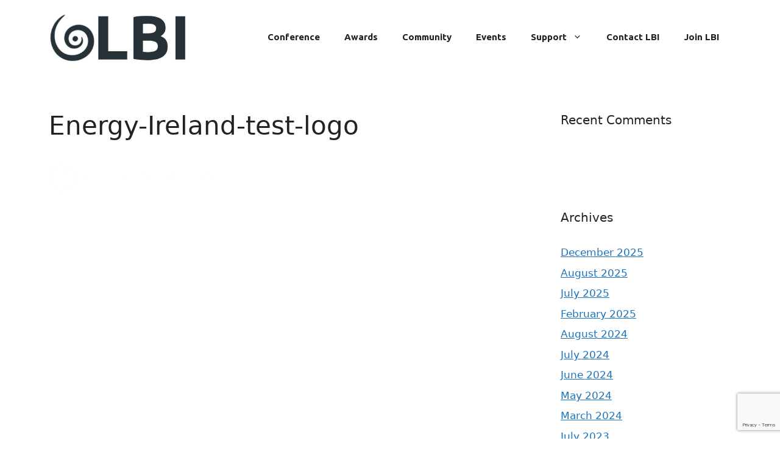

--- FILE ---
content_type: text/html; charset=utf-8
request_url: https://www.google.com/recaptcha/api2/anchor?ar=1&k=6Lec6Y8UAAAAAOF5gftEWfiBkZQBbkglRGzXBQGB&co=aHR0cHM6Ly93d3cubGVhbmJ1c2luZXNzaXJlbGFuZC5pZTo0NDM.&hl=en&v=PoyoqOPhxBO7pBk68S4YbpHZ&size=invisible&anchor-ms=20000&execute-ms=30000&cb=7nn02qvnemsg
body_size: 48736
content:
<!DOCTYPE HTML><html dir="ltr" lang="en"><head><meta http-equiv="Content-Type" content="text/html; charset=UTF-8">
<meta http-equiv="X-UA-Compatible" content="IE=edge">
<title>reCAPTCHA</title>
<style type="text/css">
/* cyrillic-ext */
@font-face {
  font-family: 'Roboto';
  font-style: normal;
  font-weight: 400;
  font-stretch: 100%;
  src: url(//fonts.gstatic.com/s/roboto/v48/KFO7CnqEu92Fr1ME7kSn66aGLdTylUAMa3GUBHMdazTgWw.woff2) format('woff2');
  unicode-range: U+0460-052F, U+1C80-1C8A, U+20B4, U+2DE0-2DFF, U+A640-A69F, U+FE2E-FE2F;
}
/* cyrillic */
@font-face {
  font-family: 'Roboto';
  font-style: normal;
  font-weight: 400;
  font-stretch: 100%;
  src: url(//fonts.gstatic.com/s/roboto/v48/KFO7CnqEu92Fr1ME7kSn66aGLdTylUAMa3iUBHMdazTgWw.woff2) format('woff2');
  unicode-range: U+0301, U+0400-045F, U+0490-0491, U+04B0-04B1, U+2116;
}
/* greek-ext */
@font-face {
  font-family: 'Roboto';
  font-style: normal;
  font-weight: 400;
  font-stretch: 100%;
  src: url(//fonts.gstatic.com/s/roboto/v48/KFO7CnqEu92Fr1ME7kSn66aGLdTylUAMa3CUBHMdazTgWw.woff2) format('woff2');
  unicode-range: U+1F00-1FFF;
}
/* greek */
@font-face {
  font-family: 'Roboto';
  font-style: normal;
  font-weight: 400;
  font-stretch: 100%;
  src: url(//fonts.gstatic.com/s/roboto/v48/KFO7CnqEu92Fr1ME7kSn66aGLdTylUAMa3-UBHMdazTgWw.woff2) format('woff2');
  unicode-range: U+0370-0377, U+037A-037F, U+0384-038A, U+038C, U+038E-03A1, U+03A3-03FF;
}
/* math */
@font-face {
  font-family: 'Roboto';
  font-style: normal;
  font-weight: 400;
  font-stretch: 100%;
  src: url(//fonts.gstatic.com/s/roboto/v48/KFO7CnqEu92Fr1ME7kSn66aGLdTylUAMawCUBHMdazTgWw.woff2) format('woff2');
  unicode-range: U+0302-0303, U+0305, U+0307-0308, U+0310, U+0312, U+0315, U+031A, U+0326-0327, U+032C, U+032F-0330, U+0332-0333, U+0338, U+033A, U+0346, U+034D, U+0391-03A1, U+03A3-03A9, U+03B1-03C9, U+03D1, U+03D5-03D6, U+03F0-03F1, U+03F4-03F5, U+2016-2017, U+2034-2038, U+203C, U+2040, U+2043, U+2047, U+2050, U+2057, U+205F, U+2070-2071, U+2074-208E, U+2090-209C, U+20D0-20DC, U+20E1, U+20E5-20EF, U+2100-2112, U+2114-2115, U+2117-2121, U+2123-214F, U+2190, U+2192, U+2194-21AE, U+21B0-21E5, U+21F1-21F2, U+21F4-2211, U+2213-2214, U+2216-22FF, U+2308-230B, U+2310, U+2319, U+231C-2321, U+2336-237A, U+237C, U+2395, U+239B-23B7, U+23D0, U+23DC-23E1, U+2474-2475, U+25AF, U+25B3, U+25B7, U+25BD, U+25C1, U+25CA, U+25CC, U+25FB, U+266D-266F, U+27C0-27FF, U+2900-2AFF, U+2B0E-2B11, U+2B30-2B4C, U+2BFE, U+3030, U+FF5B, U+FF5D, U+1D400-1D7FF, U+1EE00-1EEFF;
}
/* symbols */
@font-face {
  font-family: 'Roboto';
  font-style: normal;
  font-weight: 400;
  font-stretch: 100%;
  src: url(//fonts.gstatic.com/s/roboto/v48/KFO7CnqEu92Fr1ME7kSn66aGLdTylUAMaxKUBHMdazTgWw.woff2) format('woff2');
  unicode-range: U+0001-000C, U+000E-001F, U+007F-009F, U+20DD-20E0, U+20E2-20E4, U+2150-218F, U+2190, U+2192, U+2194-2199, U+21AF, U+21E6-21F0, U+21F3, U+2218-2219, U+2299, U+22C4-22C6, U+2300-243F, U+2440-244A, U+2460-24FF, U+25A0-27BF, U+2800-28FF, U+2921-2922, U+2981, U+29BF, U+29EB, U+2B00-2BFF, U+4DC0-4DFF, U+FFF9-FFFB, U+10140-1018E, U+10190-1019C, U+101A0, U+101D0-101FD, U+102E0-102FB, U+10E60-10E7E, U+1D2C0-1D2D3, U+1D2E0-1D37F, U+1F000-1F0FF, U+1F100-1F1AD, U+1F1E6-1F1FF, U+1F30D-1F30F, U+1F315, U+1F31C, U+1F31E, U+1F320-1F32C, U+1F336, U+1F378, U+1F37D, U+1F382, U+1F393-1F39F, U+1F3A7-1F3A8, U+1F3AC-1F3AF, U+1F3C2, U+1F3C4-1F3C6, U+1F3CA-1F3CE, U+1F3D4-1F3E0, U+1F3ED, U+1F3F1-1F3F3, U+1F3F5-1F3F7, U+1F408, U+1F415, U+1F41F, U+1F426, U+1F43F, U+1F441-1F442, U+1F444, U+1F446-1F449, U+1F44C-1F44E, U+1F453, U+1F46A, U+1F47D, U+1F4A3, U+1F4B0, U+1F4B3, U+1F4B9, U+1F4BB, U+1F4BF, U+1F4C8-1F4CB, U+1F4D6, U+1F4DA, U+1F4DF, U+1F4E3-1F4E6, U+1F4EA-1F4ED, U+1F4F7, U+1F4F9-1F4FB, U+1F4FD-1F4FE, U+1F503, U+1F507-1F50B, U+1F50D, U+1F512-1F513, U+1F53E-1F54A, U+1F54F-1F5FA, U+1F610, U+1F650-1F67F, U+1F687, U+1F68D, U+1F691, U+1F694, U+1F698, U+1F6AD, U+1F6B2, U+1F6B9-1F6BA, U+1F6BC, U+1F6C6-1F6CF, U+1F6D3-1F6D7, U+1F6E0-1F6EA, U+1F6F0-1F6F3, U+1F6F7-1F6FC, U+1F700-1F7FF, U+1F800-1F80B, U+1F810-1F847, U+1F850-1F859, U+1F860-1F887, U+1F890-1F8AD, U+1F8B0-1F8BB, U+1F8C0-1F8C1, U+1F900-1F90B, U+1F93B, U+1F946, U+1F984, U+1F996, U+1F9E9, U+1FA00-1FA6F, U+1FA70-1FA7C, U+1FA80-1FA89, U+1FA8F-1FAC6, U+1FACE-1FADC, U+1FADF-1FAE9, U+1FAF0-1FAF8, U+1FB00-1FBFF;
}
/* vietnamese */
@font-face {
  font-family: 'Roboto';
  font-style: normal;
  font-weight: 400;
  font-stretch: 100%;
  src: url(//fonts.gstatic.com/s/roboto/v48/KFO7CnqEu92Fr1ME7kSn66aGLdTylUAMa3OUBHMdazTgWw.woff2) format('woff2');
  unicode-range: U+0102-0103, U+0110-0111, U+0128-0129, U+0168-0169, U+01A0-01A1, U+01AF-01B0, U+0300-0301, U+0303-0304, U+0308-0309, U+0323, U+0329, U+1EA0-1EF9, U+20AB;
}
/* latin-ext */
@font-face {
  font-family: 'Roboto';
  font-style: normal;
  font-weight: 400;
  font-stretch: 100%;
  src: url(//fonts.gstatic.com/s/roboto/v48/KFO7CnqEu92Fr1ME7kSn66aGLdTylUAMa3KUBHMdazTgWw.woff2) format('woff2');
  unicode-range: U+0100-02BA, U+02BD-02C5, U+02C7-02CC, U+02CE-02D7, U+02DD-02FF, U+0304, U+0308, U+0329, U+1D00-1DBF, U+1E00-1E9F, U+1EF2-1EFF, U+2020, U+20A0-20AB, U+20AD-20C0, U+2113, U+2C60-2C7F, U+A720-A7FF;
}
/* latin */
@font-face {
  font-family: 'Roboto';
  font-style: normal;
  font-weight: 400;
  font-stretch: 100%;
  src: url(//fonts.gstatic.com/s/roboto/v48/KFO7CnqEu92Fr1ME7kSn66aGLdTylUAMa3yUBHMdazQ.woff2) format('woff2');
  unicode-range: U+0000-00FF, U+0131, U+0152-0153, U+02BB-02BC, U+02C6, U+02DA, U+02DC, U+0304, U+0308, U+0329, U+2000-206F, U+20AC, U+2122, U+2191, U+2193, U+2212, U+2215, U+FEFF, U+FFFD;
}
/* cyrillic-ext */
@font-face {
  font-family: 'Roboto';
  font-style: normal;
  font-weight: 500;
  font-stretch: 100%;
  src: url(//fonts.gstatic.com/s/roboto/v48/KFO7CnqEu92Fr1ME7kSn66aGLdTylUAMa3GUBHMdazTgWw.woff2) format('woff2');
  unicode-range: U+0460-052F, U+1C80-1C8A, U+20B4, U+2DE0-2DFF, U+A640-A69F, U+FE2E-FE2F;
}
/* cyrillic */
@font-face {
  font-family: 'Roboto';
  font-style: normal;
  font-weight: 500;
  font-stretch: 100%;
  src: url(//fonts.gstatic.com/s/roboto/v48/KFO7CnqEu92Fr1ME7kSn66aGLdTylUAMa3iUBHMdazTgWw.woff2) format('woff2');
  unicode-range: U+0301, U+0400-045F, U+0490-0491, U+04B0-04B1, U+2116;
}
/* greek-ext */
@font-face {
  font-family: 'Roboto';
  font-style: normal;
  font-weight: 500;
  font-stretch: 100%;
  src: url(//fonts.gstatic.com/s/roboto/v48/KFO7CnqEu92Fr1ME7kSn66aGLdTylUAMa3CUBHMdazTgWw.woff2) format('woff2');
  unicode-range: U+1F00-1FFF;
}
/* greek */
@font-face {
  font-family: 'Roboto';
  font-style: normal;
  font-weight: 500;
  font-stretch: 100%;
  src: url(//fonts.gstatic.com/s/roboto/v48/KFO7CnqEu92Fr1ME7kSn66aGLdTylUAMa3-UBHMdazTgWw.woff2) format('woff2');
  unicode-range: U+0370-0377, U+037A-037F, U+0384-038A, U+038C, U+038E-03A1, U+03A3-03FF;
}
/* math */
@font-face {
  font-family: 'Roboto';
  font-style: normal;
  font-weight: 500;
  font-stretch: 100%;
  src: url(//fonts.gstatic.com/s/roboto/v48/KFO7CnqEu92Fr1ME7kSn66aGLdTylUAMawCUBHMdazTgWw.woff2) format('woff2');
  unicode-range: U+0302-0303, U+0305, U+0307-0308, U+0310, U+0312, U+0315, U+031A, U+0326-0327, U+032C, U+032F-0330, U+0332-0333, U+0338, U+033A, U+0346, U+034D, U+0391-03A1, U+03A3-03A9, U+03B1-03C9, U+03D1, U+03D5-03D6, U+03F0-03F1, U+03F4-03F5, U+2016-2017, U+2034-2038, U+203C, U+2040, U+2043, U+2047, U+2050, U+2057, U+205F, U+2070-2071, U+2074-208E, U+2090-209C, U+20D0-20DC, U+20E1, U+20E5-20EF, U+2100-2112, U+2114-2115, U+2117-2121, U+2123-214F, U+2190, U+2192, U+2194-21AE, U+21B0-21E5, U+21F1-21F2, U+21F4-2211, U+2213-2214, U+2216-22FF, U+2308-230B, U+2310, U+2319, U+231C-2321, U+2336-237A, U+237C, U+2395, U+239B-23B7, U+23D0, U+23DC-23E1, U+2474-2475, U+25AF, U+25B3, U+25B7, U+25BD, U+25C1, U+25CA, U+25CC, U+25FB, U+266D-266F, U+27C0-27FF, U+2900-2AFF, U+2B0E-2B11, U+2B30-2B4C, U+2BFE, U+3030, U+FF5B, U+FF5D, U+1D400-1D7FF, U+1EE00-1EEFF;
}
/* symbols */
@font-face {
  font-family: 'Roboto';
  font-style: normal;
  font-weight: 500;
  font-stretch: 100%;
  src: url(//fonts.gstatic.com/s/roboto/v48/KFO7CnqEu92Fr1ME7kSn66aGLdTylUAMaxKUBHMdazTgWw.woff2) format('woff2');
  unicode-range: U+0001-000C, U+000E-001F, U+007F-009F, U+20DD-20E0, U+20E2-20E4, U+2150-218F, U+2190, U+2192, U+2194-2199, U+21AF, U+21E6-21F0, U+21F3, U+2218-2219, U+2299, U+22C4-22C6, U+2300-243F, U+2440-244A, U+2460-24FF, U+25A0-27BF, U+2800-28FF, U+2921-2922, U+2981, U+29BF, U+29EB, U+2B00-2BFF, U+4DC0-4DFF, U+FFF9-FFFB, U+10140-1018E, U+10190-1019C, U+101A0, U+101D0-101FD, U+102E0-102FB, U+10E60-10E7E, U+1D2C0-1D2D3, U+1D2E0-1D37F, U+1F000-1F0FF, U+1F100-1F1AD, U+1F1E6-1F1FF, U+1F30D-1F30F, U+1F315, U+1F31C, U+1F31E, U+1F320-1F32C, U+1F336, U+1F378, U+1F37D, U+1F382, U+1F393-1F39F, U+1F3A7-1F3A8, U+1F3AC-1F3AF, U+1F3C2, U+1F3C4-1F3C6, U+1F3CA-1F3CE, U+1F3D4-1F3E0, U+1F3ED, U+1F3F1-1F3F3, U+1F3F5-1F3F7, U+1F408, U+1F415, U+1F41F, U+1F426, U+1F43F, U+1F441-1F442, U+1F444, U+1F446-1F449, U+1F44C-1F44E, U+1F453, U+1F46A, U+1F47D, U+1F4A3, U+1F4B0, U+1F4B3, U+1F4B9, U+1F4BB, U+1F4BF, U+1F4C8-1F4CB, U+1F4D6, U+1F4DA, U+1F4DF, U+1F4E3-1F4E6, U+1F4EA-1F4ED, U+1F4F7, U+1F4F9-1F4FB, U+1F4FD-1F4FE, U+1F503, U+1F507-1F50B, U+1F50D, U+1F512-1F513, U+1F53E-1F54A, U+1F54F-1F5FA, U+1F610, U+1F650-1F67F, U+1F687, U+1F68D, U+1F691, U+1F694, U+1F698, U+1F6AD, U+1F6B2, U+1F6B9-1F6BA, U+1F6BC, U+1F6C6-1F6CF, U+1F6D3-1F6D7, U+1F6E0-1F6EA, U+1F6F0-1F6F3, U+1F6F7-1F6FC, U+1F700-1F7FF, U+1F800-1F80B, U+1F810-1F847, U+1F850-1F859, U+1F860-1F887, U+1F890-1F8AD, U+1F8B0-1F8BB, U+1F8C0-1F8C1, U+1F900-1F90B, U+1F93B, U+1F946, U+1F984, U+1F996, U+1F9E9, U+1FA00-1FA6F, U+1FA70-1FA7C, U+1FA80-1FA89, U+1FA8F-1FAC6, U+1FACE-1FADC, U+1FADF-1FAE9, U+1FAF0-1FAF8, U+1FB00-1FBFF;
}
/* vietnamese */
@font-face {
  font-family: 'Roboto';
  font-style: normal;
  font-weight: 500;
  font-stretch: 100%;
  src: url(//fonts.gstatic.com/s/roboto/v48/KFO7CnqEu92Fr1ME7kSn66aGLdTylUAMa3OUBHMdazTgWw.woff2) format('woff2');
  unicode-range: U+0102-0103, U+0110-0111, U+0128-0129, U+0168-0169, U+01A0-01A1, U+01AF-01B0, U+0300-0301, U+0303-0304, U+0308-0309, U+0323, U+0329, U+1EA0-1EF9, U+20AB;
}
/* latin-ext */
@font-face {
  font-family: 'Roboto';
  font-style: normal;
  font-weight: 500;
  font-stretch: 100%;
  src: url(//fonts.gstatic.com/s/roboto/v48/KFO7CnqEu92Fr1ME7kSn66aGLdTylUAMa3KUBHMdazTgWw.woff2) format('woff2');
  unicode-range: U+0100-02BA, U+02BD-02C5, U+02C7-02CC, U+02CE-02D7, U+02DD-02FF, U+0304, U+0308, U+0329, U+1D00-1DBF, U+1E00-1E9F, U+1EF2-1EFF, U+2020, U+20A0-20AB, U+20AD-20C0, U+2113, U+2C60-2C7F, U+A720-A7FF;
}
/* latin */
@font-face {
  font-family: 'Roboto';
  font-style: normal;
  font-weight: 500;
  font-stretch: 100%;
  src: url(//fonts.gstatic.com/s/roboto/v48/KFO7CnqEu92Fr1ME7kSn66aGLdTylUAMa3yUBHMdazQ.woff2) format('woff2');
  unicode-range: U+0000-00FF, U+0131, U+0152-0153, U+02BB-02BC, U+02C6, U+02DA, U+02DC, U+0304, U+0308, U+0329, U+2000-206F, U+20AC, U+2122, U+2191, U+2193, U+2212, U+2215, U+FEFF, U+FFFD;
}
/* cyrillic-ext */
@font-face {
  font-family: 'Roboto';
  font-style: normal;
  font-weight: 900;
  font-stretch: 100%;
  src: url(//fonts.gstatic.com/s/roboto/v48/KFO7CnqEu92Fr1ME7kSn66aGLdTylUAMa3GUBHMdazTgWw.woff2) format('woff2');
  unicode-range: U+0460-052F, U+1C80-1C8A, U+20B4, U+2DE0-2DFF, U+A640-A69F, U+FE2E-FE2F;
}
/* cyrillic */
@font-face {
  font-family: 'Roboto';
  font-style: normal;
  font-weight: 900;
  font-stretch: 100%;
  src: url(//fonts.gstatic.com/s/roboto/v48/KFO7CnqEu92Fr1ME7kSn66aGLdTylUAMa3iUBHMdazTgWw.woff2) format('woff2');
  unicode-range: U+0301, U+0400-045F, U+0490-0491, U+04B0-04B1, U+2116;
}
/* greek-ext */
@font-face {
  font-family: 'Roboto';
  font-style: normal;
  font-weight: 900;
  font-stretch: 100%;
  src: url(//fonts.gstatic.com/s/roboto/v48/KFO7CnqEu92Fr1ME7kSn66aGLdTylUAMa3CUBHMdazTgWw.woff2) format('woff2');
  unicode-range: U+1F00-1FFF;
}
/* greek */
@font-face {
  font-family: 'Roboto';
  font-style: normal;
  font-weight: 900;
  font-stretch: 100%;
  src: url(//fonts.gstatic.com/s/roboto/v48/KFO7CnqEu92Fr1ME7kSn66aGLdTylUAMa3-UBHMdazTgWw.woff2) format('woff2');
  unicode-range: U+0370-0377, U+037A-037F, U+0384-038A, U+038C, U+038E-03A1, U+03A3-03FF;
}
/* math */
@font-face {
  font-family: 'Roboto';
  font-style: normal;
  font-weight: 900;
  font-stretch: 100%;
  src: url(//fonts.gstatic.com/s/roboto/v48/KFO7CnqEu92Fr1ME7kSn66aGLdTylUAMawCUBHMdazTgWw.woff2) format('woff2');
  unicode-range: U+0302-0303, U+0305, U+0307-0308, U+0310, U+0312, U+0315, U+031A, U+0326-0327, U+032C, U+032F-0330, U+0332-0333, U+0338, U+033A, U+0346, U+034D, U+0391-03A1, U+03A3-03A9, U+03B1-03C9, U+03D1, U+03D5-03D6, U+03F0-03F1, U+03F4-03F5, U+2016-2017, U+2034-2038, U+203C, U+2040, U+2043, U+2047, U+2050, U+2057, U+205F, U+2070-2071, U+2074-208E, U+2090-209C, U+20D0-20DC, U+20E1, U+20E5-20EF, U+2100-2112, U+2114-2115, U+2117-2121, U+2123-214F, U+2190, U+2192, U+2194-21AE, U+21B0-21E5, U+21F1-21F2, U+21F4-2211, U+2213-2214, U+2216-22FF, U+2308-230B, U+2310, U+2319, U+231C-2321, U+2336-237A, U+237C, U+2395, U+239B-23B7, U+23D0, U+23DC-23E1, U+2474-2475, U+25AF, U+25B3, U+25B7, U+25BD, U+25C1, U+25CA, U+25CC, U+25FB, U+266D-266F, U+27C0-27FF, U+2900-2AFF, U+2B0E-2B11, U+2B30-2B4C, U+2BFE, U+3030, U+FF5B, U+FF5D, U+1D400-1D7FF, U+1EE00-1EEFF;
}
/* symbols */
@font-face {
  font-family: 'Roboto';
  font-style: normal;
  font-weight: 900;
  font-stretch: 100%;
  src: url(//fonts.gstatic.com/s/roboto/v48/KFO7CnqEu92Fr1ME7kSn66aGLdTylUAMaxKUBHMdazTgWw.woff2) format('woff2');
  unicode-range: U+0001-000C, U+000E-001F, U+007F-009F, U+20DD-20E0, U+20E2-20E4, U+2150-218F, U+2190, U+2192, U+2194-2199, U+21AF, U+21E6-21F0, U+21F3, U+2218-2219, U+2299, U+22C4-22C6, U+2300-243F, U+2440-244A, U+2460-24FF, U+25A0-27BF, U+2800-28FF, U+2921-2922, U+2981, U+29BF, U+29EB, U+2B00-2BFF, U+4DC0-4DFF, U+FFF9-FFFB, U+10140-1018E, U+10190-1019C, U+101A0, U+101D0-101FD, U+102E0-102FB, U+10E60-10E7E, U+1D2C0-1D2D3, U+1D2E0-1D37F, U+1F000-1F0FF, U+1F100-1F1AD, U+1F1E6-1F1FF, U+1F30D-1F30F, U+1F315, U+1F31C, U+1F31E, U+1F320-1F32C, U+1F336, U+1F378, U+1F37D, U+1F382, U+1F393-1F39F, U+1F3A7-1F3A8, U+1F3AC-1F3AF, U+1F3C2, U+1F3C4-1F3C6, U+1F3CA-1F3CE, U+1F3D4-1F3E0, U+1F3ED, U+1F3F1-1F3F3, U+1F3F5-1F3F7, U+1F408, U+1F415, U+1F41F, U+1F426, U+1F43F, U+1F441-1F442, U+1F444, U+1F446-1F449, U+1F44C-1F44E, U+1F453, U+1F46A, U+1F47D, U+1F4A3, U+1F4B0, U+1F4B3, U+1F4B9, U+1F4BB, U+1F4BF, U+1F4C8-1F4CB, U+1F4D6, U+1F4DA, U+1F4DF, U+1F4E3-1F4E6, U+1F4EA-1F4ED, U+1F4F7, U+1F4F9-1F4FB, U+1F4FD-1F4FE, U+1F503, U+1F507-1F50B, U+1F50D, U+1F512-1F513, U+1F53E-1F54A, U+1F54F-1F5FA, U+1F610, U+1F650-1F67F, U+1F687, U+1F68D, U+1F691, U+1F694, U+1F698, U+1F6AD, U+1F6B2, U+1F6B9-1F6BA, U+1F6BC, U+1F6C6-1F6CF, U+1F6D3-1F6D7, U+1F6E0-1F6EA, U+1F6F0-1F6F3, U+1F6F7-1F6FC, U+1F700-1F7FF, U+1F800-1F80B, U+1F810-1F847, U+1F850-1F859, U+1F860-1F887, U+1F890-1F8AD, U+1F8B0-1F8BB, U+1F8C0-1F8C1, U+1F900-1F90B, U+1F93B, U+1F946, U+1F984, U+1F996, U+1F9E9, U+1FA00-1FA6F, U+1FA70-1FA7C, U+1FA80-1FA89, U+1FA8F-1FAC6, U+1FACE-1FADC, U+1FADF-1FAE9, U+1FAF0-1FAF8, U+1FB00-1FBFF;
}
/* vietnamese */
@font-face {
  font-family: 'Roboto';
  font-style: normal;
  font-weight: 900;
  font-stretch: 100%;
  src: url(//fonts.gstatic.com/s/roboto/v48/KFO7CnqEu92Fr1ME7kSn66aGLdTylUAMa3OUBHMdazTgWw.woff2) format('woff2');
  unicode-range: U+0102-0103, U+0110-0111, U+0128-0129, U+0168-0169, U+01A0-01A1, U+01AF-01B0, U+0300-0301, U+0303-0304, U+0308-0309, U+0323, U+0329, U+1EA0-1EF9, U+20AB;
}
/* latin-ext */
@font-face {
  font-family: 'Roboto';
  font-style: normal;
  font-weight: 900;
  font-stretch: 100%;
  src: url(//fonts.gstatic.com/s/roboto/v48/KFO7CnqEu92Fr1ME7kSn66aGLdTylUAMa3KUBHMdazTgWw.woff2) format('woff2');
  unicode-range: U+0100-02BA, U+02BD-02C5, U+02C7-02CC, U+02CE-02D7, U+02DD-02FF, U+0304, U+0308, U+0329, U+1D00-1DBF, U+1E00-1E9F, U+1EF2-1EFF, U+2020, U+20A0-20AB, U+20AD-20C0, U+2113, U+2C60-2C7F, U+A720-A7FF;
}
/* latin */
@font-face {
  font-family: 'Roboto';
  font-style: normal;
  font-weight: 900;
  font-stretch: 100%;
  src: url(//fonts.gstatic.com/s/roboto/v48/KFO7CnqEu92Fr1ME7kSn66aGLdTylUAMa3yUBHMdazQ.woff2) format('woff2');
  unicode-range: U+0000-00FF, U+0131, U+0152-0153, U+02BB-02BC, U+02C6, U+02DA, U+02DC, U+0304, U+0308, U+0329, U+2000-206F, U+20AC, U+2122, U+2191, U+2193, U+2212, U+2215, U+FEFF, U+FFFD;
}

</style>
<link rel="stylesheet" type="text/css" href="https://www.gstatic.com/recaptcha/releases/PoyoqOPhxBO7pBk68S4YbpHZ/styles__ltr.css">
<script nonce="1eqS-hM9jd4KbosHqEOSqw" type="text/javascript">window['__recaptcha_api'] = 'https://www.google.com/recaptcha/api2/';</script>
<script type="text/javascript" src="https://www.gstatic.com/recaptcha/releases/PoyoqOPhxBO7pBk68S4YbpHZ/recaptcha__en.js" nonce="1eqS-hM9jd4KbosHqEOSqw">
      
    </script></head>
<body><div id="rc-anchor-alert" class="rc-anchor-alert"></div>
<input type="hidden" id="recaptcha-token" value="[base64]">
<script type="text/javascript" nonce="1eqS-hM9jd4KbosHqEOSqw">
      recaptcha.anchor.Main.init("[\x22ainput\x22,[\x22bgdata\x22,\x22\x22,\[base64]/[base64]/UltIKytdPWE6KGE8MjA0OD9SW0grK109YT4+NnwxOTI6KChhJjY0NTEyKT09NTUyOTYmJnErMTxoLmxlbmd0aCYmKGguY2hhckNvZGVBdChxKzEpJjY0NTEyKT09NTYzMjA/[base64]/MjU1OlI/[base64]/[base64]/[base64]/[base64]/[base64]/[base64]/[base64]/[base64]/[base64]/[base64]\x22,\[base64]\\u003d\x22,\x22woHChVjDt8Kqf0/CusO8Yx/DhsOccgs4wpBvwrsuwr3CuEvDucO2w7ssdsOGLcONPsKzeMOtTMOmdsKlB8KQwrsAwoIDwpoAwo59YsKLcU3CmsKCZCcCXREUAsOTbcKgJcKxwp97anLCtEPCjkPDl8OZw4tkTy/[base64]/DsGbCksKowpvDuAVUBGXDvMOodkkdCsKndRoewqTDpSHCn8KLPmvCr8OGAcOJw5zCr8Ohw5fDncKdwp/ClERNwqU/L8KLw7YFwrlxwoLCognDqcOebi7CoMOPa37DosOwbXJGNMOIR8KQwrXCvMOlw4bDsV4cClDDscKswphewovDlmTCg8Kuw6PDm8OJwrM4w4DDmsKKSRLDlxhQNS/DuiJhw4RBNmzDhyvCrcKSZSHDtMK6wooHISpjG8OYFsK9w43DmcKowpfCpkUOclLCgMOZNcKfwoZ+ZWLCjcKXwrXDoxECSgjDrMO8SMKdwp7CqxVewrt9wqrCoMOhT8Oyw5/CiWLCvSEPw73DhgxDwrHDscKvwrXCh8KeWsOVwpfCvlTCo3nCu3F0w7PDkGrCvcKwDGYMZ8O+w4DDlh5jJRHDoMOaDMKUwq3DozTDsMOYD8OED29bVcOXdMOufCcWesOMIsKdwp/CmMKMwq3DmRRIw5Vjw7/DgsOjHMKPW8K1KcOeF8OvecKrw73Dh1nCkmPDoUp+KcKHw5LCg8O2wqnDj8KgcsOywo3Dp0MxKCrClgXDrwNHIcKcw4bDuRTDk2Y8KcO7wrtvwp5SQinCpVUpQ8K4wqnCm8Ouw6VEa8KRPMKcw6x0wqIhwrHDgsKwwpMdTEDClcK4wpszwp0CO8OtasKhw5/DgQ87Y8OmB8Kyw7zDo8OfVC9Qw43DnQzDngHCjQNaGlMsIwjDn8O6OwoTwoXCkXnCm2jCkMKSwprDmcKmcy/CnCvCsCNhc2XCuVLCvTLCvMOmKjvDpcKkw5fDu2B7w4dfw7LCghjCi8KSEsOjw4bDosOqwq/[base64]/Cp8OQHXhiR8K0MncUwrcyTsK3d8KqcMKCwplTw73Du8Ocw7hcw6dQasKow7nCiSHDtRFQw43Cs8OQDcKBwrlCJHvCtTTCrsK/EsOqFsKqKj/[base64]/ClHBPEVIgw5zDjDlkwoBlwqtZw5g7E8KSw43CsifDmMOrwoLDtsOTw6RZfcOWwrcyw5wpwoAYIcO3IMOyw4DDjsKyw7HDpmHCo8O0w67DuMK9w6N/[base64]/U25Nwr7ChBLCncONBcOHWcOPwrDCoB5eGSVaWBzCoGPDtD/DhkfDmFIbXCAUQsK8KB/CqXLCj0DDnsKbw7XDu8OXEsKJwoYWIsO2PsOzwoPCpE3CrSptF8KqwpEAClNfYksoBsOpa0bDkMOjw6AXw5RzwrppGwPDrg3CtMONw6/CnGMWw6LCtFJXw5LDuSLDpTZ4LwXDmMKmw7zCk8KRwoRGw53DvD/CsMO+w5HCmW/[base64]/CmcK1w6zDg8KuMVp2w59LCMOXw43DtBTDrMK+w44dwoVrNcKNF8KURFPDucKDwo3DmGMNQxw/[base64]/Dl8K1wo3DuMOrZcKAQGgCw7/CkUVNwo4sa8K+fn/CocOuwpbCmcOyw6DDsMOCCsKuBMOrw6TDgSzCv8K6w4YPV2Bqw53Ds8O0IsKKIcKuLsKiwpMsHEZFcgFHEVfDvA/DpFbCp8KFwoLCv2fDhcOdG8KgUcOIHggrwrVPHnAjwqwRwrPCq8Oawp1qbljDpcK6w4nCtFjCtMK2wo4eO8Kjwq9BFMOiQj7CoQBLwqNmaG/DuD/CtVXCm8ObCsKtAV7Do8ONwrLDvQxywprCj8OUwrLCu8O4RcKPLEtPN8Kpw6NqJTvCpnPCvXfDn8OEUHEWwpRKejgjf8KpwpHCrMOcU0DCmyQpGzoADDzDq3AjIzDDsVbDrEtcHFjCvsOxwqPDq8ObwprCimk0w6XCpMKGwro/HMO6acKJw4oGw5Fbw4vDqMOTwrVbAG13UcKNdjsRw6BVwrFofSF3ZQ3Cli/CjsKhwodLNR8RwrvCqsOmw6ICw7nCl8KGwq87R8OEaSbDlU4nbG3DoFLDncO5wq8lwqZNAQdTwpfCnDRhXEt5csOQwpbDtQnCk8OFIMKQIyBfQXnCiEjCpsOXw67CpBzDksKUNcKuw7obw77DtMOVw5FVFsO6OcOtw4vCqjdCAB/DjgLCjG7DucKzR8O1Iwcjw5lRAlzCpcOFG8KQw6onwo0Xw68GwpLDuMKUwozDkEgREVPDiMO3w4jDi8OLwqbDjAxdwpcGwpvDkyXChcOPO8OiwobDgcKuA8O1Q2ZuVcO/wrTCjRbDrsOYG8KVw7lXwqEtwpTDnsOow73DpnPCpcKWFMOpw6jDnMKSSMOCw64sw6VLw7d8CcOzwqNPwrwkTnvCrUPCpcKEUsOKw4HDvW7CuRR9Im3DvcOCw43DvcKUw5XCvsOVwpnDgn/[base64]/w45NwrnCqcOGwqMTUsOSw43Cui7Cjy3DrXbCncKyw51qw73DrMO6R8OER8KUwpwlwoV5GCjDs8OfwpHCu8KMM0rDkcKgwr3CrihIw7c5wq1/w4RBECtsw4HCnsOSCDJKwpxwcREDPcKrScKowqIKSzDDpcOufifCt24JcMOmPkrDisO6JsKoCzVsamTDisKVeVhrw7LChyrCmsORIgTCvMK0D280w7RTwokBw6MKw4dydsOtMEnChsKyEsO5AXNowrrDkzDCssOtwotYw4knXcOIw7Jiw5x0wqrDscK3wqlpI30pw5/DtcKRRsKNYjTClDlwwp/[base64]/DncO1YgYpw7pbccOyJhXDgMKvRXXDhmYFesKSOcK5WMKDw611wp8Lw6l4w5BlAlEqNzbCklM7wpvDg8KGXC/[base64]/w7HDncKOw75bw7nDumvCu8KKF8OnwolFwotUw61/XcOCaVfDkypYw7rCscOoc1XCiBhiwppSEMK9w4fCnUvCt8KuM1nDpMK0AE3DvsOMFDPCqwXDtn4eZcKmw6IAw4/CkwvCpcKqw7/DicKOesOQw6l2wqrDhsOxwrN7w5bCqMKVacOmw5Q+AcO/ZCJKwqDCgcKFwq52MUbDqlvCrzMbeDpBw47CmMOkwqDCssKqcMKEw5vDkm0JOMK+wq5FwoLCmsKvEB/CvMKCw4DCrgM/w4LCpmVzwq07CsOjw4g+H8OdYMKxN8O2fcOWwpzDkDvCrcKzDGUpPkDDnMOpYMKrSV8VTQQMw6ZewopobMOlw68ZdTNbEcOKecO6w5jDiAfDjcObwpfCnyXDnWrCuMK7L8KtwoR3AcOdRMOrTEjDqcO4wpDDuXh/wojDpsK8chrDksKTwpPCkSHDp8KPaEM/w41ae8OcwrEQwojDnhbDuG5DU8O5w5krG8OyPFPDtQsQw5nCo8OHPcKVwrLCm1DDpMO6GTTDgBbDk8O+VcOiWMOgwqPDj8O6L8O2wofDg8K1w5/CpjbDr8O2J0xMamLCtEZ1woZGwrh2w6vClGJ0I8KZIMKoEcObw5Yaa8OGw6fDu8K5JEXDqMK5w5tFCcKGchVLwqRnXMOaWDpAZwJ6wrw4fxQZacOZWcK2QcKgwobCoMOsw5p4wp0xMcO0w7BGE1VBwrvDvC9FK8KoJB8XwqDDn8OVw7tpw7bDncKkOMO/[base64]/Dm3LCtgUaDQMdw7LCv8O4Q8KGwqBrEMK9wrMFdA/DikfCv3dJwrliw7jCjRDChMK2w4PDlw/CvGjCjDQCAsOFWcKQwrIJcV3DlcKoF8KiwpPClRA2w4fDkcK0fAtfwpo9CMKuw7R7w6vDlxXDk1zDh0zDowUCw5FdKhDCqWTDoMKNw6BTMxDDr8KhLDoMwrvCn8Kqw7/DsAphaMKdwqR9w5MxEsOOIsKFb8KbwpxCDMOhAMK1VsODwoPCiMKzQBQPbC1yNSZfwrl8wrbDv8KvYsKHWAXDncKnfkc6a8OMBcOKw4TCo8KaaS1Nw6DCqzzDoGzCpcOCwqvDuQNdw7gtLWTCgGDDnMK/wq94KQ4fKgTDg17CrRjDmsK4acKpwrLDkSE6wrvCksKLUsOOKMO1wooeFcOVG2kjA8OdwoFhEXxUAcKiwoBdOX8Uw6TDuGtFw5/DtMK+S8OwFCfCpiAXQT3DrVlyIMO2VsOqccK9w6XDkMOBCDN5BcKcOmXClcKGwr54PV9BTcK3Hi9Pw6vCjMKZb8O3MsKxw4fDq8OJCMKURcKCw6PCgcO/[base64]/DtMO0M8OlwowVw75qKmrCicOyYMKhwo/CtcODw599w6bCp8OaUEQ5wp7Do8O6wqVfw7nCq8Kxw4QiwrTCtVzDnkp2cjtjw5Zcwp/CrW7CjRjClntDTWM8bsOqFMO6w6/CpAnDsivCrsK9ZXkAXcKXeg1uw4Ybf0BdwrUBwrnDusKTw43DiMKGVS5kwojChsKyw4ZPMsKKOibCq8O/w5k5wol7QCPDrMOVIDIEIQnDrDfCmAA2w71XwoUHMsOrwqh+csOpw5wOVsO1wpoIAnsgLCpSwr/[base64]/[base64]/w6AhWxPChMKiwoLCucOUw7/[base64]/w4XCvsKXw7fDtMO7wqctPwXCkTkLw7wPX8OmwqHDsBHDocK1w6NTw7zDkMKWJS/Cp8KjwrLDl0UoT2DChsObw6FJPDtqUsO+w7TCkcODOncSwovCkcOswrvCk8KFwohoAMOIZ8Oow4Uzw7LDo0JIRTl2CMOkWSLCosOYcy5Iw6PDj8K3w7JyeATCrCrCqcODCMOeaj/[base64]/wprDmMOKOhXDtj7DuG5Owp0zSsKiw6QAwr/CmcONw4/CqhgWZMKCecOsMG/CvlDDocOPwoBuQcOhw48RV8Kaw7tJwqZVDcOOHEPDv0fCs8K+FDIXwpIWNinDijlCw5/CtsOIH8ONWsO2ecOdw7zCjMODwoVTw6p/RyDDqEJhSkhNw7lQdMKuwoMTwpTDtgc/BcKNOmFvcsODw5zDjj0XwrFTNQrDpzbDgB3Cpm/DvMKVfcKCwq8/Tz1pw4Jiw714wodVS1bCo8OGYQHDjSV/KsKSw6vClWJEVV3DsgrCoMKOwoMPwoQMLx9hX8Ktwp1tw5VDw4NYWy43bcOtwpRhw6/Cg8OQDcKQU05/MMOWDQ4yagHCksOLF8KVQsOdfcKJwr/DicO0w6BFw6cnw6/DlXNrXht0w4bDnMK7wq1Nw70jSkcrw5PDvXHDscOsQEvCjsOowrDCjC/Cu3bDqcKbAMO5aMOxasKWwrltwqhaB0/ClcO/ScOyETN5RMKFAMKSw6PCpcOdw61qTFnCqMOMwp9US8Knw53DtlrDq01dwoU+w4hhworCp09nw5TCom7Dk8OgG1QAHFIUw4fDp2M1wpBnGSQrcg5+wow2w5bCgRLDsybCpklbw74zwpIXw5pKX8KKBmvDqmrDvsKcwpFPFGdQwo/CgjRvecOVdMKoCMOfMEwOP8KyYxNKwrxtwoNlW8KUwpvCo8KdS8ORw47DuGpYH33CvUrDmcKPbXPDosO2HC1RIsOgwqcPPRfDlFrDpGXCjcK/HyLCqcOQwr16ExUAFWTDkCrCrMOVCB5yw61uCCnDhsKGw6BBw7s3e8KJw7cZwo7ClcOKw5QPd3xGTRjDusO4FjfCtMKswqjCv8KZwopAO8OsQ2MDfxXDlcOMwoxVMnHClMK/wpN4RA1nw5UaSFjDtSHDrkhbw67Cv2PCpMOWM8OHw4pswpRRUz40Hi1lwrXCrQphwrrDpRnDjjM4GD3Dg8O8T1vCmsOzZMOAwp0YwoHCnGh8w4Ehw7JYw7nCt8OadT7CqMKiw7HDuRjDncOVw7fCkMKKQsKDw5/DjjQrGsOrw49xOmoPwqLDox/DuW0tDULDjjXCsldSGsOGFTs8wpkEwqpIwofCmQHDsQzCisOyQ3ZSWcOiVwnDjkoNPEgGwoHDpsKzDBZ5UcKCQcKjwoIMw6jDucOew4NCJ3Q6KUlXP8KUccK/dcOKGlvDv1LDk27Ck2BRQh0SwrZaPF3Ct0gaBMOWwowHU8Oxw69EwoMyw4HCicK4wqTDgyHDiE3CqQV1w7B6wqjDoMOuw6bCgTkYw77DoU/[base64]/Dm8K3K8OZw4/Dn8KNVXjCgcOvw6PCm8KrwpVOVsOuwqHCqn7DiQbCnMOkw5vDnkjDqGsSKkcRw6RALMOiAcK/w41LwrkuwrnDj8ODw58Cw7LDnmgZw7AbbsKFDRDDoAt0w6ZwwqpUDTvDghI0woAidcKewosiScOHwq0JwqIJTsKjAmheG8KOAsKQelpww4N8Zl7DhsORD8KTw4jCrQLDpTrCpMOsw6/[base64]/DuRHDnMKefSLCs33Cj8KsA8KmwpYtQ8KqBRbDnMK1w7fDp2/CpFbDkmIfwoTClB/DqMOVPsOOXCBpLnTCtsKowqtow61kw7xIw5DDocKMc8Koa8Kxwqp8RjNxTsK8bV4pw6kvBlIZwqs8woBPGiwwBVlRwpbDngDDq3XCocOtwp8jw5vCuzbDnsO/bULDvWh9wpfCjB9NQh3DhApJw4jDnnMAwovCt8OTw4nDvg3CjxnCnGZxZBQQw7XCoD4BwqrCgsOkwqLDmFkiwoclGAvCtRFpwpXDk8OIBQHCkMOOYiHCpjrCosOow6PDoMKvwrPDt8OwWHXDmsKxMjYyDcKbwqrChg45a08gSsKjOsK8Sl/ChmnCucOfIh7Cm8KobMOze8KNwp48BsOkRsOFPhdPOMKJwoZxVWvDn8O+ZcOPE8OddVHDg8Oaw7DCssOGLlvCtSlRw6oSw7HDg8Kow5lIwrpnw7XCisOnwoUKwrl8w4oLwrHCg8OdwqTCnj/CncOSfGDDqD7DoxLDng3DjcOLFsOCQsO/wo7CscODaVHCoMK7w6cVaDzCu8ODPMOTDMOgZMOraFXCjgbDlRjDszJNEmkaXHcjw7Imw4fCrCDDuMKAdEUTPR7DucK1w4c0w5d7dj7CosO/wrfDn8OEw7nClTLCv8O2w70vw6fDrsKow5g1FAbDmcKiVMK0BcKwUcK5G8KWT8KjdVh6byHDkxrClMOOEXzCmcKlwqvCnMOFwqvDpDjCtH9Hw6zDmEV0WC/DviEKwrbCnz/Dkw45IwDClwImO8Kcw5NkA0jCqMKjN8OwwrDCp8Kewp3CiMKdwq4zwo90wr3Clx91EkU2f8KiwptEwohawo8Aw7PClMO6MsOZPMOoXwExai02wo52E8O1EsOqWsO5w6ELw5J3w6jClxFUS8Ohw7TDmcOEwpsFwrTCmGXDhsOAGsKmA1JpT1/CtcOww73DkcKYwonCihjDgio9wqECHcKcw67DpRzChMK6RMKgXhfDo8OSJUVSw7rDnMKXWFHCvyowwqHDu0c/Ci53MXhKwoI5RwxOw5TCjipLL0HDgnXCr8OkwqhxwqnDvsOHR8KFw4YWwp/DtzVTwo3DhHbCtg99w6R5w5dWPcKfZsOIQMKqwpVlw5nCi1Zmw6jDtiZUw60Hw6JBDMO8w6ktGcOcBMOBwpxvKMK9ZUjCrh7CqsKqw5ckHsOfwr/DhDrDnsKwfcOyGsKuwqEpJzldwp9Cwr3CsMO6wq1kw6t4FDQFOTzDt8K1S8OHw4rDqsKtw5UHw7gBKMK7REnCmsOgwpzCssOQwrFGL8KYVx/CqMKFwqHCvWhSN8KyBgrDiiPCiMOXJ2Jgw5dDHcKrwrLCh2VFPnFwwrbCkiDDucKyw7jCuRLCpMOBFBXDq0c2w7AHw63Cm1bDiMOwwozCmsOPUUEnPsOpUHAVw5PDtMO8fCQUw6c/[base64]/[base64]/wrxtB1FiwopvwpjCshnDtQvCtsOBwpfDlsK+KznDmsKZD0NKw47DuQsJw79iHT1lw5vCgMKXw6nDkcOlQcKQwq3DmcOPXsOgYMO9HMOSwpEPSsOjOcKeDsOrLn7Cs23DknfCv8OSYQLCpsKkYlrDu8O9NsK7SsKbKsOhwpTDnxPDiMK0wpMKPsKLWMOmRGsiecK/w5/CmMO6w5RDwp7DqxvCusOcGA/DusKjdX9IwovDm8KowrUBwrzCuh7CmsOcw4scwoTDt8KIMsKFw40RJVgFJ1jDrMKSRsKrwp7Cv17Dg8KnwrvCg8KYw6vDknR7eybCjQbCpmtYPRJMwpIcfsKlO29iw4PCih/Din/[base64]/[base64]/ChXTCrElrwoTDm8Opw6XDpQ/[base64]/E8ODbsO3CCfCsFDCpgALVTwswqU+w7IWw4xWw7lmw5DCisKufsK4w6TCkQNQw6oWwrHCnGcIwr1GwrLCncKqGAjCszVjGsOXwqhJw48iw47CjkHDm8KEwqZiQ3kkwpALw71pwoh2AGM2wpzDqMKbIsORw4XCs2E/wrAkUhY2w5PCtMKyw7BOw7DDvToVw4HDolt8acOpccOIw5nCvENGwqbCrXEAIHLCqictw5kaw6nCtjRjwrQ7NwHCl8KAwoHCtG7DisOswrUcRcKubsKrSk0kwo3DvAzCpcK3Dz1ieC0baT/CniQeHksHw4FkTDI3IsOXwpkAwpLCh8KMw5zDjcO1OiMxwoPCrcOcEnQAw5fDnH4UdcKIWldqWGrDgcOYw6rCq8OiT8O1NUwjwpt8dxvCh8O2e2vCtcOJO8KQaXLCvsKVKh8nGsO9RkrDv8OMQsK/[base64]/CjV4Qw5jDpHYJw6oCw7bCpUIGckrChsOawp5hP8OwwrrDmHjDjMOywrLDrMOgXsOOw6zCrGctwr9GAcKWw6TDgsKRD38aw4/DnXfChMKtLRLDkcO9wrrDi8OYwprDohjDmcOGw5/[base64]/[base64]/wrTDjCUUDy7DjsONwodewqfDr8KowoQ8SWs6w5PDosOtwpPDkcKswqcTdsKsw5fDtsOyYMO6LcOlKhpQK8O5w4/[base64]/w4c4wo5iccK8w63CugAtw799GkRFwopYJVMMUXtewqFEasKHKMKnD1cbfsK0NW3CumDDkzbDusKewrrCpMKQwqV4wpI/[base64]/HsO5w64gUcOiacKaIsOidMOfRGbDpzMBVcKiP8KHVRMzwrHDqcOvwoksAsO8eV/Dt8OLw4HCg2wpSsOawoFowqsKw47Cg2Q2EMKawrFMJcOkwqcrc0JAw53DpcKCCMK/wojCjsOHL8KRMjjDu8Ogwo5CwrrDtMKJwqDDl8KfGMOLLhZiw4RMfsOTPcKTQVoNwoEUGTvDmXIOK3Utw7TCi8KbwoYlwpHDmsO8R0bCqSzCu8KOEMOyw4LCnW/CisOkT8O8GMOXGEt7w7kBbMK7JsOqG8Oow57DpynCssK/w4srI8OpIFnDsl4LwroSRsO9OCdBScOKwqpcd03Cp2jCiEvCqBfCk0t8wqlOw6zDuR/ChgoRwrR+w7XChgjDs8OTUFvDhnHCo8OGwqbDlMKOC0PDpMK7w6Ivwr7DrsK/w7HDijdLKxUhw5AIw495EEnCqAsJw4LCg8OaPRENIcK3wqjDs3sZwpxSZsOvwogwYnrCvlPDp8OUbMKmB0gWOMKiwowOworCuShqEH45DAJ/wrXDu3MBw54vwqUcOWLDnsO/wp7DrCgrZcO0M8KGwq8qHVhFw6EbA8OcXsKjbytUHSrCrcO0wqfCqcOAdcOqw7bDkS4BwrLCvsKkGcKVwrlXwqvDuQQgwr3CucORUMOYJMOJwrTCqMKjRsOJwppdwr/Di8OXbjYTwq/[base64]/Cv8OFFsKDw5zCisOHw4fDvcOtDcKWKTbDl8K3CcOxGCvDhsKCwqRCw4rDucOLw4vCnAvDkC7CiMKNcSDDlUfDilBmwr/[base64]/DgsK8SsKQeTfCgMK1w6fCuiTDhGzDtcKowo/[base64]/CrCAlwqHCr8KJZ8KlbsKLw5HDhcOgw5dsG8KQH8KDHC/CtBrDhh4yAiXDs8OVwpMOLFNew7vDgkkaRTbChHUXGcKfeGkHw7jDjTXDplN8wrgrw69cRyLDncKsCEgpUztEw4/DlidwwrfDtMK4Qh/CjcKnw53Dt1PDoE/CjMOTwpHCu8KNw4E9McOgw4vCkxnCuwLCmSLCtARMw4pjwrfCnErCkhQhXsOdJcKow7xRw6Y8TADCqhE9wop4LMO5ATdpwro+wqNKw5JpwqnDu8Ksw6XDiMKOwrwkw4BOw5HDgcKHYTrCusOzM8Oow6VdccOfZwFrwqN/[base64]/Dp8KUBMKHcMOUBmDCow3CvArDksKfwp7Cr8KewqMBWsOjw6xtbQXDonHCumfCgHTDlgU4UXDDkMOqw6HDmsKOwoPCt2lyDFDCkltbc8K1w6XCicKDwr3CoxvDvyAHWmALNWl9YAzDo3PCl8KEwq/[base64]/w5VswrVwDhgsw6tBOnA3w5DDrRPDtcOgDMOHMcOULUo5cSBqw5bCkMODw75EZsO4w6gRw7wLwrvCgMO2EyVBCkXCjcOrw5TCi17DiMKBV8KvKsOZWTrChMKlZMOVMMKUQxrDpz8JUFzChMOqNcKlw63DvsKeAMKTw4sDw5YDwqrDrT9xegrDkWHCridqEsO/[base64]/aHssZcKGwp/DrRTDqx1Fw43DkmPCusOtwofDhC/CjsKTwpvDqcKVf8KZOxfCvMOEA8KOHFhtd2tWXhbCliZhw7rCvE/DjkLCssOIF8OLX0RbKUrClcKiw7EnHzbCuMKmwqvDpMKlwpkqEMKvwrVwYcKYbsOSeMO8w4/DtcKQES/CqwBTFnU4wpkgTsOeWiFEccOCwpDClcKOwrx+M8Okw5jDkwsPwrDDkMOAw4nDqMKCwrZyw7bCt1XDthPCp8OIw7LCvsOjwqfCkMOZwpXDisKuRHs/McKPw5BmwpsnR0nCvVvCoMKWwr3CmMOJPsK2w5nChsOhKWcHal4CfMK/fcOAw7vDpUTCsBhJwr3CmsKYwprDpy3DuFPDoivCsz7CjFgLw7Iswr8MwpR9wqbDgHEww5ZRwpHCjcOJK8OWw70XbMOrw4zDgWnCo0J6UHp/[base64]/KlXDvCNXwq/[base64]/CryZtKsO5w7DDqsKlw6pTHQLDqTDDv8KYwpkwwrc7w7YxwqA8wpMNTg/Cv29dUxEzHcKManrDlMORB0XDv20QGEJhw4AawqDCii8bwpw6G3nClztww7XDrwBEw43DkWHDryo2IMOKw4bDkiMrw77DnnJfw4trMMKEbcKKKcKbQMKiKMKIA0c2w75vw4jDvhorNB8dwrbCmMKMMTl/wr3Dqy4pwrIrw4fCtg7CogvChi3Dq8OPUMKLw5NlwoYSw5EUC8KuwqnCtnExdsKZUm/DjUbDrsOhaRPDjhJAR24yWsKFBAQBw4kEwrHDq1Jvw6fDvsOaw6zDmygxLsKJwpXDssO1woxCw6IvVnxhMibDt1rDvSfCuGTCrsKxQsKRw5XCqXHCoGIDw7sNL8KIaXrClMKKw5HCqcKvC8OAXQZqw6pnwqw/[base64]/PyjDv8Ktwp7Dom/CqsOddMKrN2HDtsKANEDCqiphOjJOaMKDwq7DssK0wozDp3U+IcKtYXLCk3YowqVswrnCjsK2OwpuGMKoYcKwUTTDohfDo8OUeEhcOwIGwqjDiVHCkCbCjBHCvsOTO8KiWsKKwozDvMOwCjt7wrPCtMOfCyt3w6TDgcONwpzDu8O2fsKaTUV2wr8Awq5/wqHDr8Ofwo4tO2vCnMKiw6ZhIg8uwpsBcMO+OzjChA0CDFZ8wrJwYcO1HsKzw7gjwoFsPsKLWih6wrJ+wpbDjcK+RTV0w6LChMKTwojDksO8AmHDklAww5TDkDZETcKsF083Ul/[base64]/Di3XDvV/DoikZNytVT8KZKsK+w6YuCBvDtMKfw4vCssOeMgXDly3Cs8OuT8KMMCHDmsKAw5s1w48CwofDomQhwr3Cmz/[base64]/[base64]/QsOcw6bCtxMGPjPCmsOwWWppwp7DqVRiwolBRcKVbsKTQMOyVAsvHsOYw6bComJnw70OEsKswqFXXQDCi8K8wqTCqsObScOpX37DogBYwpM6w6BNGFTCp8KCH8Ogw7FwecKsS3TCqsOawobCrwkpwqZRBcOKwqx7M8KAQ04Ew5MEwpXDlsO6wrhuwpgTw7oDYyrCssK/wrzCpsOdwrwMN8OmwqLDsnEWwpXDvcOIwr/[base64]/DksOCVsODwr0Hf0jCoEvDh0JNw4rCrQRzUcKfRl/Dtw9gw5pQXMKGF8KpHMKeXmsiwr4PwoxxwrQmw7FDw6TDpwgMZHA4HMKlw5FmMsOmwpXDmcO8C8Odw6rDvk5DAsOodcOlX2LCiRV6wo9Lw6fCsXlhQxFWw5fCmHA/wqhDHMOYeMOrGygHHRVMwoHCjXpRwqLCow3CnVHDmcO2e3vCpnlCO8Olw6lowpQgG8OlDWUEVMOpT8Ksw75dw7UtPk5lRsOgw4PCp8OhI8K/GhHCpMKxA8KMwo/DjMOtw4BLw7nDvMOXw7luBA1iwpHDmMK9HnrDk8KmHsO2w6AoA8OjcUYKeCrDhcOod8OKwr/Dg8OSJH3Dkj7Ds2jDtDRuSsKTK8Kew47CnMOtw7R+w70dPFh7OsOmwpkFC8ODTBLCo8KMIE/DihUiXiJ8IFTCosKCwqA6FgTCjcORdR/DvVzClcKSw6AmJ8O/w7TDhsOSQ8OQGnjDuMKSwpMpwoTCl8KMwonDl1zChXMiw4YIw50Mw4rCnsKswojDv8OJTsK6MMO0w5d/wrvDrMO1wqR2w77CvgNkOcOdN8O8cRPCmcK4ElrCusO6w5Juw7x/w4k6DcOJccKMw4Enw4jCk1vDl8KxwrPCqsONFzo0w6AVGMKrdcKOesObVcO0LjjCqRwrworDksOGwqnCkktoacK6UkgWW8OKw6N2wqBTHXvDvwxww7Vzw4vCtMKQw7wIEsOFwqbCiMO0ITvCvsK+wp8zw4JSwp4oP8Kkwq1bw5xzKiLDpBfCrMKow7U+w5gOw7/CgMKHB8KASEDDksOZG8KxAWTCkMKqICnDunxySDHDmg/DiHkAfcObN8O8wonDv8KiacKewqE2wroQZjIZw48ZwoPCsMOjeMOYw4o0wqRuJMK3woLDnsO1wpE1TsORwqBUw47DoHzCg8Kqwp/Cl8KPwptKb8K0ccKrwoTDigPCvsKqwqcdCCsNLnjCp8KyXFkUIMKaa3bClMOpw6LDmBkMw5XDuFjClQLCoxhQc8KVwqnCqkdWwovCiid/[base64]/DhzNsw5/ClVFlIcKTw4R6WmPChcOUwonDmcKTw6bCjMKsfcOmPsKGSsOPTsOEwp5KTsKPKCpCwrnCg1bCrcKrGMKJw5gnUMODbcOfw6lyw6kywqvCucK1a33DvGfCrkMQwq7DjQjCuMKgO8OXw6owb8K2WHZnw5IyS8ODESUXQl91wo/CmsKIw5zDt2MBSMKawqptP2/[base64]/DMOaw6UTM8OjD2Q7w7zDpxEeH3pkJGbDtVrDgkNsZhvDqMOjwqNoacK9Bx5Rw61xXcO6wrdmw7DCrhYyIsOfwohiVsKTwp4gRktCw7sVwpsDwqXDlMK/w7/Dml99w4cFw5bCmzBuZ8KIwol9QMOoDGbDpm3CsmoJJ8KHGFrDhgdMRsOqF8Ktw4vDthLCuUJaw6IawrJAw7VTw5/DicOtw4DDm8K8UTjDui40c3hSTTIrwotmwp92w4pBw6tfWQjCuA7DgsKZw543w7Jcw7/CnF1Bw4fCqjnCm8KHw4TCpArDvBDCqcKeCD5DJsO4w61iwpDClcOUwogvwpInw5EJaMKywq/Dk8KoN3nCg8Olwp5ow5zDjzZbw7/ClcK7f1ItdU7CpXlQPcOQd1/CocKFwqbCmHTCtsOVw4/CjsKtwp8ccsKoRMKWHcKawqPDtEQ3wr9ZwqPCr0o9F8KPTMKJfWnCtVACfMK1wonDhsKxMiobZ2HCpkDCrFrComQcH8OiXMOdf0bCr13DhXzCl1rDt8OQccOQworCnsOlwrdYHz/[base64]/Q8KrFwrDvDTCq8KJw6g4w6PChsKkw6XCuMKXVFQnwoVoaMKBABDDhMKvwrp+YSdfwpjCsjHDtnURL8OMw65Iw6duaMKZbsOGwovDoW0/USdwDnzDu2fCi3PCg8OtwoPDjcKYMcKzBANWwo7CnzwjGMK/w6PCg3QtN2/CpgxUwoVKDcKpKhHDmMOsUsOmNGZqcVA6GsKzUw/CkMO2w7N8PH45wrzCv05cw6XDpcOWT2UpbgVYw4ptwrHDicOnw6LCojfDmMOmI8O3wpPCtQPDnXvDrw1jccO7Tw/DgcKbR8O+wqVuwpDClD/CqcKFwpxDw7R9w7zCimJlU8KnEm8Gwplew4AtwrjCtw0sTMKTw7ptwpvDssORw6DCuhEIHnPDu8K0woAHw67CkA94WcOwCcKcw5tAwq43YQvDv8OCwpLDuyR7w4DCghw5w4DDpXYLwpjDqlZRwqxFNT3Ck1/[base64]/wonDtMOfd8KjUzVPGlFrS3xVw7AHWn/CksKrwqsHfCgAwqtxJmzCk8Kxw5nCp0TCl8OoRsKsf8KCw5IaPsORSAhPbnEBCxPDtQ7Cj8OzI8O+wrbCgsKuUR/Cg8KnQAfCrsKZKiUrM8K2YsKjwpXDszHDpMKWwrrCpMK9wqvDlSRaNkt9wrx/IG/Do8ODw5Jow7o0w5ELwoXDosKlLxI9w4tbw43Chm3Dr8OMNsOhLMO7wqPDhMKDMm81wpIIdX4/McKow5XCoVbDrsKawrc4CcKlETg2w5bDvn7DkjDCtX/[base64]/Cl18ibUVePsK9w7w5AMKXBcOaNcOQC8O0FzIpwqY5EhPDm8K6w7LDtW/DqlQ2w4wCK8OfIsOJwqHDkFwYAcOow4/Dr2NGw4TCocOQwpRWwpHChcK7ABvChMOrfGM6w7fCmcKFw6QgwpQiw5jDrQN7wqbDgVNgw7vChMOIOcK9wpoAcMKFwppSw5Qgw5/DtsOcw4d/IcOlw4fCs8Knw4Avwq/CqMOtw6LDpnfCjmAxPjLDvmtHdiFaEsOgfsONw7cHwr9jw5nDiBMhw6cWw43DiwjCp8OPwr/[base64]/wrHCi8OcdhbCiXfCm8K2GQ3ChMOewqx3JMOnwpIDw4UZFDYsVsOUCTvCvcOYw5xZw7/CnsKkw6pUOlfDlW/[base64]/CjnnCgSJVwoYhw7TCv2dYD0kPccKjPXZwYsO1wp9SwoQxw5UCwqUGbR/[base64]/DnU5uAMKzaBnChl4kwqPCiGcCw55TJsOLXUXCqS/[base64]/[base64]/[base64]/[base64]/CgwLDsUA9w7LCng/Clwxzw5fCpwlBwprDn1xLwp/Cs0XCuGvDicKiGsOfPMKGRsKnw4smwpzDjHbCssOCw7sMw4lePhETwqhfEVdww6c6wph+w7M0woLCksOodsODwovDmsKDJ8ODAUZQA8KXdg/[base64]/Clgg1w5wrwogiZQgzOMKed8KCw5o5w6Miw7l3bsKVwpRPw5NwbsK+EsKBwrpyw5PDvsOAIQRUPRzCm8KVworDjsOqw67DusKfwrklC0LDo8OoXMO2w6HDsAloecKFw6dTIEPClMOlwqXDm3/DncOzKg3DslHCmi5sTsKVDQPDsMOpwqsHwr3CkEE7CTM/G8OuwpUpWcKwwq8/b0LCoMOpehXDqcOUwpYKw6XCm8KQwqlhYwl1w7LCkiYCw7tgZXohwobDtcOQwpzDr8Kcw7s7wpzCogw5wpbCksKNM8ORw7Y9WcOFJULCrVDCmcOvw5PCgH8YbcKrw6oRHl4lZH/CtsKYTSnDucO1wp8Qw6c5ajPDpAYYwrPDncKLw7XDocKdw5QYQ3NWcWF6T0XCoMO6Xxhbw53CkB/CnEw5wo0jwrQ7wpbCocORwqcrw4bCksK8wrLCvR/DhzvDjxdPwqtAY2DCpMKKw6rDqMKcw5rCp8KidMK/V8O2w4vDu2jCjMKTwpFswpXCmT1xwofDp8KwMxgOwr/CoAjCrAfCpMO9wq/[base64]/CsMKywrUsT3cxAxQGw7nDrsO1SwnDtBInS8Kxw7dowqNNw79HQ3nCgsOcHF3CqsK5PcO3w7DCrTZ7w6fCuUVhwrRNwrXDg03DrsO6wo1QD8Kow5zDgMOTw73Dq8KMw59dYBDDonoLbcOgwrDDpMK/wrbDq8KUw6/[base64]/Cv8OkYcKrw7siw7oKwpkSw7DDh8OhwrTCocOiPMKffQcFaDNfVcOqwppjw5cOw5AswqLCp2ErRFEJS8KrGcO2TGjDmsKFTkZfw5LCp8OZw7PDgTLDl3fDmcOcwoXChMOGw4s9w43CjMOgw5TCmlhKGMKSw7XCrsKfw753VcO7w5nDhsOuwqw/VcOTKiLCtA43wqLCv8O9fEXDpHxhw6JqJxVDa3/CicOUXiUWw4hmw4B4YCdjUkcow6DDgMKBwqJ9wqoCKk0vZ8K4ZjhWKcKhwrPCgcKgSsOYW8Ouw5jCmMOvJcOZNsKkw4kLwpgVwqzCv8KVw4URwpB6w57DucKBA8KMXsK5fxLDhMKOw4w/V0LCgsOtQy7CpTbCtlzCmURSQjXCtlfCnjZqfXhsScODSMO4w4Z0JUXCgAdkL8KNbXx0wo8fwqzDmsKQK8KGwp7Ch8Ktw4Qtw4dqNcKaKUvDlcOgbsO6w5DDjUvDlsKmwpss\x22],null,[\x22conf\x22,null,\x226Lec6Y8UAAAAAOF5gftEWfiBkZQBbkglRGzXBQGB\x22,0,null,null,null,0,[21,125,63,73,95,87,41,43,42,83,102,105,109,121],[1017145,565],0,null,null,null,null,0,null,0,null,700,1,null,0,\[base64]/76lBhnEnQkZnOKMAhk\\u003d\x22,0,0,null,null,1,null,0,1,null,null,null,0],\x22https://www.leanbusinessireland.ie:443\x22,null,[3,1,1],null,null,null,1,3600,[\x22https://www.google.com/intl/en/policies/privacy/\x22,\x22https://www.google.com/intl/en/policies/terms/\x22],\x229kgyuxN1+fKslOUhbyy+sO7PYVMvfeMeOf7lu3FlwbY\\u003d\x22,1,0,null,1,1768884649249,0,0,[190,167,216],null,[236,74,115,161],\x22RC-nPMVEWgHtO4MIQ\x22,null,null,null,null,null,\x220dAFcWeA49APgQZLnkFnFj20Uv4-3GZSZYzd5sT6sHSmON7auNtqdUHhjYU4ejfcU2aCJicSVJ_5v9zPMgr1CsGZQo1yfQ496TEw\x22,1768967449089]");
    </script></body></html>